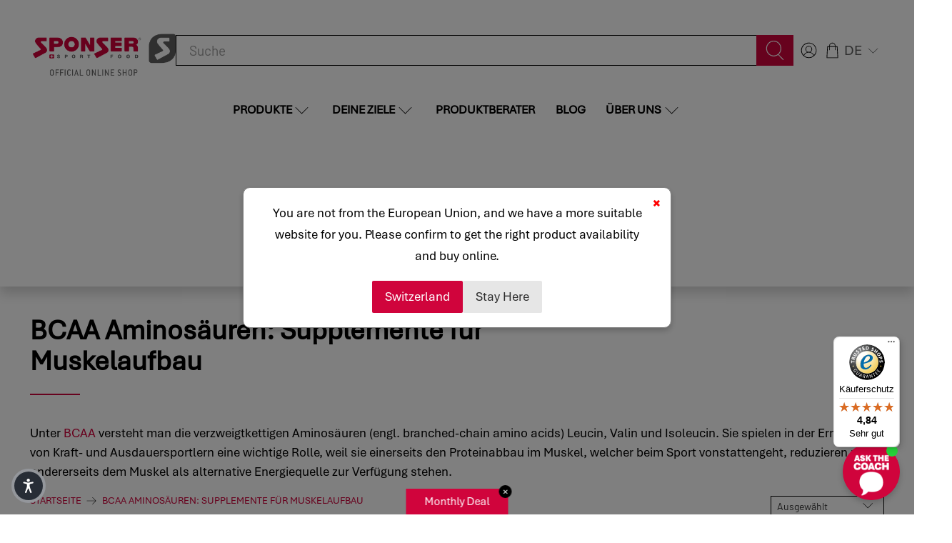

--- FILE ---
content_type: text/javascript
request_url: https://widgets.trustedshops.com/js/X20F6C9DA287035C4A5929D5911B87B33.js
body_size: 1417
content:
((e,t)=>{const a={shopInfo:{tsId:"X20F6C9DA287035C4A5929D5911B87B33",name:"sponser.at",url:"sponser.at",language:"de",targetMarket:"AUT",ratingVariant:"WIDGET",eTrustedIds:{accountId:"acc-b37f33a5-2de7-409e-ac83-df218af23525",channelId:"chl-fa30abb6-f651-44f7-9b4b-696def585022"},buyerProtection:{certificateType:"CLASSIC",certificateState:"PRODUCTION",mainProtectionCurrency:"EUR",classicProtectionAmount:100,maxProtectionDuration:30,plusProtectionAmount:2e4,basicProtectionAmount:100,firstCertified:"2025-04-08 13:41:16"},reviewSystem:{rating:{averageRating:4.84,averageRatingCount:193,overallRatingCount:210,distribution:{oneStar:1,twoStars:1,threeStars:2,fourStars:20,fiveStars:169}},reviews:[{average:5,buyerStatement:"Sehr gute Qualität, guter Preis und schnelle Lieferung",rawChangeDate:"2026-01-24T20:00:03.000Z",changeDate:"24.1.2026",transactionDate:"24.1.2026"},{average:5,buyerStatement:"Sehr rasche und professionelle Abwicklung",rawChangeDate:"2026-01-24T18:00:21.000Z",changeDate:"24.1.2026",transactionDate:"5.1.2026"},{average:3,buyerStatement:"Bei der Sportnahrung wäre eine Übersicht der Inhaltsstoffe und Mengen mit gleicher Einheit notwendig, damit man die Produkte vergleichen kann und dann natürlich auch den Preis vergleichen kann",rawChangeDate:"2026-01-08T09:52:26.000Z",changeDate:"8.1.2026",transactionDate:"8.1.2026"}]},features:["MARS_REVIEWS","MARS_EVENTS","DISABLE_REVIEWREQUEST_SENDING","MARS_QUESTIONNAIRE","MARS_PUBLIC_QUESTIONNAIRE","SHOP_CONSUMER_MEMBERSHIP","GUARANTEE_RECOG_CLASSIC_INTEGRATION"],consentManagementType:"OFF",urls:{profileUrl:"https://www.trstd.com/de-at/reviews/sponser-at",profileUrlLegalSection:"https://www.trstd.com/de-at/reviews/sponser-at#legal-info",reviewLegalUrl:"https://help.etrusted.com/hc/de/articles/23970864566162"},contractStartDate:"2024-11-07 00:00:00",shopkeeper:{name:"SPONSER EUROPE GmbH",street:"Heuriedweg 30",country:"DE",city:"Lindau",zip:"88131"},displayVariant:"full",variant:"full",twoLetterCountryCode:"AT"},"process.env":{STAGE:"prod"},externalConfig:{trustbadgeScriptUrl:"https://widgets.trustedshops.com/assets/trustbadge.js",cdnDomain:"widgets.trustedshops.com"},elementIdSuffix:"-98e3dadd90eb493088abdc5597a70810",buildTimestamp:"2026-01-27T05:48:51.016Z",buildStage:"prod"},r=a=>{const{trustbadgeScriptUrl:r}=a.externalConfig;let n=t.querySelector(`script[src="${r}"]`);n&&t.body.removeChild(n),n=t.createElement("script"),n.src=r,n.charset="utf-8",n.setAttribute("data-type","trustbadge-business-logic"),n.onerror=()=>{throw new Error(`The Trustbadge script could not be loaded from ${r}. Have you maybe selected an invalid TSID?`)},n.onload=()=>{e.trustbadge?.load(a)},t.body.appendChild(n)};"complete"===t.readyState?r(a):e.addEventListener("load",(()=>{r(a)}))})(window,document);